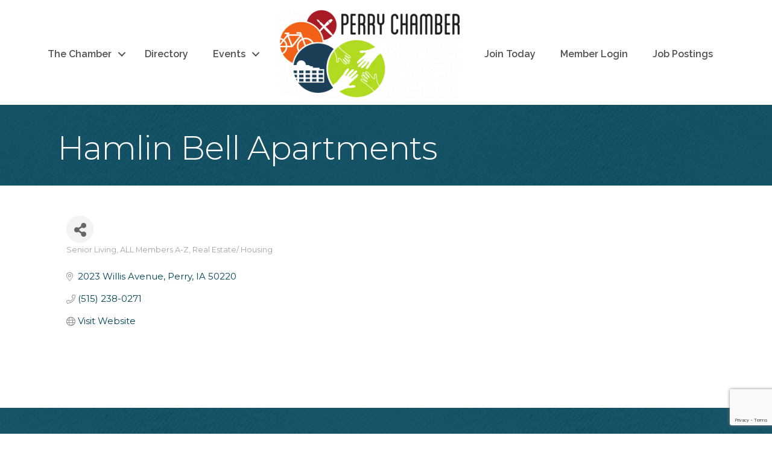

--- FILE ---
content_type: text/html; charset=utf-8
request_url: https://www.google.com/recaptcha/enterprise/anchor?ar=1&k=6LfI_T8rAAAAAMkWHrLP_GfSf3tLy9tKa839wcWa&co=aHR0cHM6Ly9idXNpbmVzcy5wZXJyeWlhY2hhbWJlci5vcmc6NDQz&hl=en&v=PoyoqOPhxBO7pBk68S4YbpHZ&size=invisible&anchor-ms=20000&execute-ms=30000&cb=2wsuchchowc8
body_size: 48901
content:
<!DOCTYPE HTML><html dir="ltr" lang="en"><head><meta http-equiv="Content-Type" content="text/html; charset=UTF-8">
<meta http-equiv="X-UA-Compatible" content="IE=edge">
<title>reCAPTCHA</title>
<style type="text/css">
/* cyrillic-ext */
@font-face {
  font-family: 'Roboto';
  font-style: normal;
  font-weight: 400;
  font-stretch: 100%;
  src: url(//fonts.gstatic.com/s/roboto/v48/KFO7CnqEu92Fr1ME7kSn66aGLdTylUAMa3GUBHMdazTgWw.woff2) format('woff2');
  unicode-range: U+0460-052F, U+1C80-1C8A, U+20B4, U+2DE0-2DFF, U+A640-A69F, U+FE2E-FE2F;
}
/* cyrillic */
@font-face {
  font-family: 'Roboto';
  font-style: normal;
  font-weight: 400;
  font-stretch: 100%;
  src: url(//fonts.gstatic.com/s/roboto/v48/KFO7CnqEu92Fr1ME7kSn66aGLdTylUAMa3iUBHMdazTgWw.woff2) format('woff2');
  unicode-range: U+0301, U+0400-045F, U+0490-0491, U+04B0-04B1, U+2116;
}
/* greek-ext */
@font-face {
  font-family: 'Roboto';
  font-style: normal;
  font-weight: 400;
  font-stretch: 100%;
  src: url(//fonts.gstatic.com/s/roboto/v48/KFO7CnqEu92Fr1ME7kSn66aGLdTylUAMa3CUBHMdazTgWw.woff2) format('woff2');
  unicode-range: U+1F00-1FFF;
}
/* greek */
@font-face {
  font-family: 'Roboto';
  font-style: normal;
  font-weight: 400;
  font-stretch: 100%;
  src: url(//fonts.gstatic.com/s/roboto/v48/KFO7CnqEu92Fr1ME7kSn66aGLdTylUAMa3-UBHMdazTgWw.woff2) format('woff2');
  unicode-range: U+0370-0377, U+037A-037F, U+0384-038A, U+038C, U+038E-03A1, U+03A3-03FF;
}
/* math */
@font-face {
  font-family: 'Roboto';
  font-style: normal;
  font-weight: 400;
  font-stretch: 100%;
  src: url(//fonts.gstatic.com/s/roboto/v48/KFO7CnqEu92Fr1ME7kSn66aGLdTylUAMawCUBHMdazTgWw.woff2) format('woff2');
  unicode-range: U+0302-0303, U+0305, U+0307-0308, U+0310, U+0312, U+0315, U+031A, U+0326-0327, U+032C, U+032F-0330, U+0332-0333, U+0338, U+033A, U+0346, U+034D, U+0391-03A1, U+03A3-03A9, U+03B1-03C9, U+03D1, U+03D5-03D6, U+03F0-03F1, U+03F4-03F5, U+2016-2017, U+2034-2038, U+203C, U+2040, U+2043, U+2047, U+2050, U+2057, U+205F, U+2070-2071, U+2074-208E, U+2090-209C, U+20D0-20DC, U+20E1, U+20E5-20EF, U+2100-2112, U+2114-2115, U+2117-2121, U+2123-214F, U+2190, U+2192, U+2194-21AE, U+21B0-21E5, U+21F1-21F2, U+21F4-2211, U+2213-2214, U+2216-22FF, U+2308-230B, U+2310, U+2319, U+231C-2321, U+2336-237A, U+237C, U+2395, U+239B-23B7, U+23D0, U+23DC-23E1, U+2474-2475, U+25AF, U+25B3, U+25B7, U+25BD, U+25C1, U+25CA, U+25CC, U+25FB, U+266D-266F, U+27C0-27FF, U+2900-2AFF, U+2B0E-2B11, U+2B30-2B4C, U+2BFE, U+3030, U+FF5B, U+FF5D, U+1D400-1D7FF, U+1EE00-1EEFF;
}
/* symbols */
@font-face {
  font-family: 'Roboto';
  font-style: normal;
  font-weight: 400;
  font-stretch: 100%;
  src: url(//fonts.gstatic.com/s/roboto/v48/KFO7CnqEu92Fr1ME7kSn66aGLdTylUAMaxKUBHMdazTgWw.woff2) format('woff2');
  unicode-range: U+0001-000C, U+000E-001F, U+007F-009F, U+20DD-20E0, U+20E2-20E4, U+2150-218F, U+2190, U+2192, U+2194-2199, U+21AF, U+21E6-21F0, U+21F3, U+2218-2219, U+2299, U+22C4-22C6, U+2300-243F, U+2440-244A, U+2460-24FF, U+25A0-27BF, U+2800-28FF, U+2921-2922, U+2981, U+29BF, U+29EB, U+2B00-2BFF, U+4DC0-4DFF, U+FFF9-FFFB, U+10140-1018E, U+10190-1019C, U+101A0, U+101D0-101FD, U+102E0-102FB, U+10E60-10E7E, U+1D2C0-1D2D3, U+1D2E0-1D37F, U+1F000-1F0FF, U+1F100-1F1AD, U+1F1E6-1F1FF, U+1F30D-1F30F, U+1F315, U+1F31C, U+1F31E, U+1F320-1F32C, U+1F336, U+1F378, U+1F37D, U+1F382, U+1F393-1F39F, U+1F3A7-1F3A8, U+1F3AC-1F3AF, U+1F3C2, U+1F3C4-1F3C6, U+1F3CA-1F3CE, U+1F3D4-1F3E0, U+1F3ED, U+1F3F1-1F3F3, U+1F3F5-1F3F7, U+1F408, U+1F415, U+1F41F, U+1F426, U+1F43F, U+1F441-1F442, U+1F444, U+1F446-1F449, U+1F44C-1F44E, U+1F453, U+1F46A, U+1F47D, U+1F4A3, U+1F4B0, U+1F4B3, U+1F4B9, U+1F4BB, U+1F4BF, U+1F4C8-1F4CB, U+1F4D6, U+1F4DA, U+1F4DF, U+1F4E3-1F4E6, U+1F4EA-1F4ED, U+1F4F7, U+1F4F9-1F4FB, U+1F4FD-1F4FE, U+1F503, U+1F507-1F50B, U+1F50D, U+1F512-1F513, U+1F53E-1F54A, U+1F54F-1F5FA, U+1F610, U+1F650-1F67F, U+1F687, U+1F68D, U+1F691, U+1F694, U+1F698, U+1F6AD, U+1F6B2, U+1F6B9-1F6BA, U+1F6BC, U+1F6C6-1F6CF, U+1F6D3-1F6D7, U+1F6E0-1F6EA, U+1F6F0-1F6F3, U+1F6F7-1F6FC, U+1F700-1F7FF, U+1F800-1F80B, U+1F810-1F847, U+1F850-1F859, U+1F860-1F887, U+1F890-1F8AD, U+1F8B0-1F8BB, U+1F8C0-1F8C1, U+1F900-1F90B, U+1F93B, U+1F946, U+1F984, U+1F996, U+1F9E9, U+1FA00-1FA6F, U+1FA70-1FA7C, U+1FA80-1FA89, U+1FA8F-1FAC6, U+1FACE-1FADC, U+1FADF-1FAE9, U+1FAF0-1FAF8, U+1FB00-1FBFF;
}
/* vietnamese */
@font-face {
  font-family: 'Roboto';
  font-style: normal;
  font-weight: 400;
  font-stretch: 100%;
  src: url(//fonts.gstatic.com/s/roboto/v48/KFO7CnqEu92Fr1ME7kSn66aGLdTylUAMa3OUBHMdazTgWw.woff2) format('woff2');
  unicode-range: U+0102-0103, U+0110-0111, U+0128-0129, U+0168-0169, U+01A0-01A1, U+01AF-01B0, U+0300-0301, U+0303-0304, U+0308-0309, U+0323, U+0329, U+1EA0-1EF9, U+20AB;
}
/* latin-ext */
@font-face {
  font-family: 'Roboto';
  font-style: normal;
  font-weight: 400;
  font-stretch: 100%;
  src: url(//fonts.gstatic.com/s/roboto/v48/KFO7CnqEu92Fr1ME7kSn66aGLdTylUAMa3KUBHMdazTgWw.woff2) format('woff2');
  unicode-range: U+0100-02BA, U+02BD-02C5, U+02C7-02CC, U+02CE-02D7, U+02DD-02FF, U+0304, U+0308, U+0329, U+1D00-1DBF, U+1E00-1E9F, U+1EF2-1EFF, U+2020, U+20A0-20AB, U+20AD-20C0, U+2113, U+2C60-2C7F, U+A720-A7FF;
}
/* latin */
@font-face {
  font-family: 'Roboto';
  font-style: normal;
  font-weight: 400;
  font-stretch: 100%;
  src: url(//fonts.gstatic.com/s/roboto/v48/KFO7CnqEu92Fr1ME7kSn66aGLdTylUAMa3yUBHMdazQ.woff2) format('woff2');
  unicode-range: U+0000-00FF, U+0131, U+0152-0153, U+02BB-02BC, U+02C6, U+02DA, U+02DC, U+0304, U+0308, U+0329, U+2000-206F, U+20AC, U+2122, U+2191, U+2193, U+2212, U+2215, U+FEFF, U+FFFD;
}
/* cyrillic-ext */
@font-face {
  font-family: 'Roboto';
  font-style: normal;
  font-weight: 500;
  font-stretch: 100%;
  src: url(//fonts.gstatic.com/s/roboto/v48/KFO7CnqEu92Fr1ME7kSn66aGLdTylUAMa3GUBHMdazTgWw.woff2) format('woff2');
  unicode-range: U+0460-052F, U+1C80-1C8A, U+20B4, U+2DE0-2DFF, U+A640-A69F, U+FE2E-FE2F;
}
/* cyrillic */
@font-face {
  font-family: 'Roboto';
  font-style: normal;
  font-weight: 500;
  font-stretch: 100%;
  src: url(//fonts.gstatic.com/s/roboto/v48/KFO7CnqEu92Fr1ME7kSn66aGLdTylUAMa3iUBHMdazTgWw.woff2) format('woff2');
  unicode-range: U+0301, U+0400-045F, U+0490-0491, U+04B0-04B1, U+2116;
}
/* greek-ext */
@font-face {
  font-family: 'Roboto';
  font-style: normal;
  font-weight: 500;
  font-stretch: 100%;
  src: url(//fonts.gstatic.com/s/roboto/v48/KFO7CnqEu92Fr1ME7kSn66aGLdTylUAMa3CUBHMdazTgWw.woff2) format('woff2');
  unicode-range: U+1F00-1FFF;
}
/* greek */
@font-face {
  font-family: 'Roboto';
  font-style: normal;
  font-weight: 500;
  font-stretch: 100%;
  src: url(//fonts.gstatic.com/s/roboto/v48/KFO7CnqEu92Fr1ME7kSn66aGLdTylUAMa3-UBHMdazTgWw.woff2) format('woff2');
  unicode-range: U+0370-0377, U+037A-037F, U+0384-038A, U+038C, U+038E-03A1, U+03A3-03FF;
}
/* math */
@font-face {
  font-family: 'Roboto';
  font-style: normal;
  font-weight: 500;
  font-stretch: 100%;
  src: url(//fonts.gstatic.com/s/roboto/v48/KFO7CnqEu92Fr1ME7kSn66aGLdTylUAMawCUBHMdazTgWw.woff2) format('woff2');
  unicode-range: U+0302-0303, U+0305, U+0307-0308, U+0310, U+0312, U+0315, U+031A, U+0326-0327, U+032C, U+032F-0330, U+0332-0333, U+0338, U+033A, U+0346, U+034D, U+0391-03A1, U+03A3-03A9, U+03B1-03C9, U+03D1, U+03D5-03D6, U+03F0-03F1, U+03F4-03F5, U+2016-2017, U+2034-2038, U+203C, U+2040, U+2043, U+2047, U+2050, U+2057, U+205F, U+2070-2071, U+2074-208E, U+2090-209C, U+20D0-20DC, U+20E1, U+20E5-20EF, U+2100-2112, U+2114-2115, U+2117-2121, U+2123-214F, U+2190, U+2192, U+2194-21AE, U+21B0-21E5, U+21F1-21F2, U+21F4-2211, U+2213-2214, U+2216-22FF, U+2308-230B, U+2310, U+2319, U+231C-2321, U+2336-237A, U+237C, U+2395, U+239B-23B7, U+23D0, U+23DC-23E1, U+2474-2475, U+25AF, U+25B3, U+25B7, U+25BD, U+25C1, U+25CA, U+25CC, U+25FB, U+266D-266F, U+27C0-27FF, U+2900-2AFF, U+2B0E-2B11, U+2B30-2B4C, U+2BFE, U+3030, U+FF5B, U+FF5D, U+1D400-1D7FF, U+1EE00-1EEFF;
}
/* symbols */
@font-face {
  font-family: 'Roboto';
  font-style: normal;
  font-weight: 500;
  font-stretch: 100%;
  src: url(//fonts.gstatic.com/s/roboto/v48/KFO7CnqEu92Fr1ME7kSn66aGLdTylUAMaxKUBHMdazTgWw.woff2) format('woff2');
  unicode-range: U+0001-000C, U+000E-001F, U+007F-009F, U+20DD-20E0, U+20E2-20E4, U+2150-218F, U+2190, U+2192, U+2194-2199, U+21AF, U+21E6-21F0, U+21F3, U+2218-2219, U+2299, U+22C4-22C6, U+2300-243F, U+2440-244A, U+2460-24FF, U+25A0-27BF, U+2800-28FF, U+2921-2922, U+2981, U+29BF, U+29EB, U+2B00-2BFF, U+4DC0-4DFF, U+FFF9-FFFB, U+10140-1018E, U+10190-1019C, U+101A0, U+101D0-101FD, U+102E0-102FB, U+10E60-10E7E, U+1D2C0-1D2D3, U+1D2E0-1D37F, U+1F000-1F0FF, U+1F100-1F1AD, U+1F1E6-1F1FF, U+1F30D-1F30F, U+1F315, U+1F31C, U+1F31E, U+1F320-1F32C, U+1F336, U+1F378, U+1F37D, U+1F382, U+1F393-1F39F, U+1F3A7-1F3A8, U+1F3AC-1F3AF, U+1F3C2, U+1F3C4-1F3C6, U+1F3CA-1F3CE, U+1F3D4-1F3E0, U+1F3ED, U+1F3F1-1F3F3, U+1F3F5-1F3F7, U+1F408, U+1F415, U+1F41F, U+1F426, U+1F43F, U+1F441-1F442, U+1F444, U+1F446-1F449, U+1F44C-1F44E, U+1F453, U+1F46A, U+1F47D, U+1F4A3, U+1F4B0, U+1F4B3, U+1F4B9, U+1F4BB, U+1F4BF, U+1F4C8-1F4CB, U+1F4D6, U+1F4DA, U+1F4DF, U+1F4E3-1F4E6, U+1F4EA-1F4ED, U+1F4F7, U+1F4F9-1F4FB, U+1F4FD-1F4FE, U+1F503, U+1F507-1F50B, U+1F50D, U+1F512-1F513, U+1F53E-1F54A, U+1F54F-1F5FA, U+1F610, U+1F650-1F67F, U+1F687, U+1F68D, U+1F691, U+1F694, U+1F698, U+1F6AD, U+1F6B2, U+1F6B9-1F6BA, U+1F6BC, U+1F6C6-1F6CF, U+1F6D3-1F6D7, U+1F6E0-1F6EA, U+1F6F0-1F6F3, U+1F6F7-1F6FC, U+1F700-1F7FF, U+1F800-1F80B, U+1F810-1F847, U+1F850-1F859, U+1F860-1F887, U+1F890-1F8AD, U+1F8B0-1F8BB, U+1F8C0-1F8C1, U+1F900-1F90B, U+1F93B, U+1F946, U+1F984, U+1F996, U+1F9E9, U+1FA00-1FA6F, U+1FA70-1FA7C, U+1FA80-1FA89, U+1FA8F-1FAC6, U+1FACE-1FADC, U+1FADF-1FAE9, U+1FAF0-1FAF8, U+1FB00-1FBFF;
}
/* vietnamese */
@font-face {
  font-family: 'Roboto';
  font-style: normal;
  font-weight: 500;
  font-stretch: 100%;
  src: url(//fonts.gstatic.com/s/roboto/v48/KFO7CnqEu92Fr1ME7kSn66aGLdTylUAMa3OUBHMdazTgWw.woff2) format('woff2');
  unicode-range: U+0102-0103, U+0110-0111, U+0128-0129, U+0168-0169, U+01A0-01A1, U+01AF-01B0, U+0300-0301, U+0303-0304, U+0308-0309, U+0323, U+0329, U+1EA0-1EF9, U+20AB;
}
/* latin-ext */
@font-face {
  font-family: 'Roboto';
  font-style: normal;
  font-weight: 500;
  font-stretch: 100%;
  src: url(//fonts.gstatic.com/s/roboto/v48/KFO7CnqEu92Fr1ME7kSn66aGLdTylUAMa3KUBHMdazTgWw.woff2) format('woff2');
  unicode-range: U+0100-02BA, U+02BD-02C5, U+02C7-02CC, U+02CE-02D7, U+02DD-02FF, U+0304, U+0308, U+0329, U+1D00-1DBF, U+1E00-1E9F, U+1EF2-1EFF, U+2020, U+20A0-20AB, U+20AD-20C0, U+2113, U+2C60-2C7F, U+A720-A7FF;
}
/* latin */
@font-face {
  font-family: 'Roboto';
  font-style: normal;
  font-weight: 500;
  font-stretch: 100%;
  src: url(//fonts.gstatic.com/s/roboto/v48/KFO7CnqEu92Fr1ME7kSn66aGLdTylUAMa3yUBHMdazQ.woff2) format('woff2');
  unicode-range: U+0000-00FF, U+0131, U+0152-0153, U+02BB-02BC, U+02C6, U+02DA, U+02DC, U+0304, U+0308, U+0329, U+2000-206F, U+20AC, U+2122, U+2191, U+2193, U+2212, U+2215, U+FEFF, U+FFFD;
}
/* cyrillic-ext */
@font-face {
  font-family: 'Roboto';
  font-style: normal;
  font-weight: 900;
  font-stretch: 100%;
  src: url(//fonts.gstatic.com/s/roboto/v48/KFO7CnqEu92Fr1ME7kSn66aGLdTylUAMa3GUBHMdazTgWw.woff2) format('woff2');
  unicode-range: U+0460-052F, U+1C80-1C8A, U+20B4, U+2DE0-2DFF, U+A640-A69F, U+FE2E-FE2F;
}
/* cyrillic */
@font-face {
  font-family: 'Roboto';
  font-style: normal;
  font-weight: 900;
  font-stretch: 100%;
  src: url(//fonts.gstatic.com/s/roboto/v48/KFO7CnqEu92Fr1ME7kSn66aGLdTylUAMa3iUBHMdazTgWw.woff2) format('woff2');
  unicode-range: U+0301, U+0400-045F, U+0490-0491, U+04B0-04B1, U+2116;
}
/* greek-ext */
@font-face {
  font-family: 'Roboto';
  font-style: normal;
  font-weight: 900;
  font-stretch: 100%;
  src: url(//fonts.gstatic.com/s/roboto/v48/KFO7CnqEu92Fr1ME7kSn66aGLdTylUAMa3CUBHMdazTgWw.woff2) format('woff2');
  unicode-range: U+1F00-1FFF;
}
/* greek */
@font-face {
  font-family: 'Roboto';
  font-style: normal;
  font-weight: 900;
  font-stretch: 100%;
  src: url(//fonts.gstatic.com/s/roboto/v48/KFO7CnqEu92Fr1ME7kSn66aGLdTylUAMa3-UBHMdazTgWw.woff2) format('woff2');
  unicode-range: U+0370-0377, U+037A-037F, U+0384-038A, U+038C, U+038E-03A1, U+03A3-03FF;
}
/* math */
@font-face {
  font-family: 'Roboto';
  font-style: normal;
  font-weight: 900;
  font-stretch: 100%;
  src: url(//fonts.gstatic.com/s/roboto/v48/KFO7CnqEu92Fr1ME7kSn66aGLdTylUAMawCUBHMdazTgWw.woff2) format('woff2');
  unicode-range: U+0302-0303, U+0305, U+0307-0308, U+0310, U+0312, U+0315, U+031A, U+0326-0327, U+032C, U+032F-0330, U+0332-0333, U+0338, U+033A, U+0346, U+034D, U+0391-03A1, U+03A3-03A9, U+03B1-03C9, U+03D1, U+03D5-03D6, U+03F0-03F1, U+03F4-03F5, U+2016-2017, U+2034-2038, U+203C, U+2040, U+2043, U+2047, U+2050, U+2057, U+205F, U+2070-2071, U+2074-208E, U+2090-209C, U+20D0-20DC, U+20E1, U+20E5-20EF, U+2100-2112, U+2114-2115, U+2117-2121, U+2123-214F, U+2190, U+2192, U+2194-21AE, U+21B0-21E5, U+21F1-21F2, U+21F4-2211, U+2213-2214, U+2216-22FF, U+2308-230B, U+2310, U+2319, U+231C-2321, U+2336-237A, U+237C, U+2395, U+239B-23B7, U+23D0, U+23DC-23E1, U+2474-2475, U+25AF, U+25B3, U+25B7, U+25BD, U+25C1, U+25CA, U+25CC, U+25FB, U+266D-266F, U+27C0-27FF, U+2900-2AFF, U+2B0E-2B11, U+2B30-2B4C, U+2BFE, U+3030, U+FF5B, U+FF5D, U+1D400-1D7FF, U+1EE00-1EEFF;
}
/* symbols */
@font-face {
  font-family: 'Roboto';
  font-style: normal;
  font-weight: 900;
  font-stretch: 100%;
  src: url(//fonts.gstatic.com/s/roboto/v48/KFO7CnqEu92Fr1ME7kSn66aGLdTylUAMaxKUBHMdazTgWw.woff2) format('woff2');
  unicode-range: U+0001-000C, U+000E-001F, U+007F-009F, U+20DD-20E0, U+20E2-20E4, U+2150-218F, U+2190, U+2192, U+2194-2199, U+21AF, U+21E6-21F0, U+21F3, U+2218-2219, U+2299, U+22C4-22C6, U+2300-243F, U+2440-244A, U+2460-24FF, U+25A0-27BF, U+2800-28FF, U+2921-2922, U+2981, U+29BF, U+29EB, U+2B00-2BFF, U+4DC0-4DFF, U+FFF9-FFFB, U+10140-1018E, U+10190-1019C, U+101A0, U+101D0-101FD, U+102E0-102FB, U+10E60-10E7E, U+1D2C0-1D2D3, U+1D2E0-1D37F, U+1F000-1F0FF, U+1F100-1F1AD, U+1F1E6-1F1FF, U+1F30D-1F30F, U+1F315, U+1F31C, U+1F31E, U+1F320-1F32C, U+1F336, U+1F378, U+1F37D, U+1F382, U+1F393-1F39F, U+1F3A7-1F3A8, U+1F3AC-1F3AF, U+1F3C2, U+1F3C4-1F3C6, U+1F3CA-1F3CE, U+1F3D4-1F3E0, U+1F3ED, U+1F3F1-1F3F3, U+1F3F5-1F3F7, U+1F408, U+1F415, U+1F41F, U+1F426, U+1F43F, U+1F441-1F442, U+1F444, U+1F446-1F449, U+1F44C-1F44E, U+1F453, U+1F46A, U+1F47D, U+1F4A3, U+1F4B0, U+1F4B3, U+1F4B9, U+1F4BB, U+1F4BF, U+1F4C8-1F4CB, U+1F4D6, U+1F4DA, U+1F4DF, U+1F4E3-1F4E6, U+1F4EA-1F4ED, U+1F4F7, U+1F4F9-1F4FB, U+1F4FD-1F4FE, U+1F503, U+1F507-1F50B, U+1F50D, U+1F512-1F513, U+1F53E-1F54A, U+1F54F-1F5FA, U+1F610, U+1F650-1F67F, U+1F687, U+1F68D, U+1F691, U+1F694, U+1F698, U+1F6AD, U+1F6B2, U+1F6B9-1F6BA, U+1F6BC, U+1F6C6-1F6CF, U+1F6D3-1F6D7, U+1F6E0-1F6EA, U+1F6F0-1F6F3, U+1F6F7-1F6FC, U+1F700-1F7FF, U+1F800-1F80B, U+1F810-1F847, U+1F850-1F859, U+1F860-1F887, U+1F890-1F8AD, U+1F8B0-1F8BB, U+1F8C0-1F8C1, U+1F900-1F90B, U+1F93B, U+1F946, U+1F984, U+1F996, U+1F9E9, U+1FA00-1FA6F, U+1FA70-1FA7C, U+1FA80-1FA89, U+1FA8F-1FAC6, U+1FACE-1FADC, U+1FADF-1FAE9, U+1FAF0-1FAF8, U+1FB00-1FBFF;
}
/* vietnamese */
@font-face {
  font-family: 'Roboto';
  font-style: normal;
  font-weight: 900;
  font-stretch: 100%;
  src: url(//fonts.gstatic.com/s/roboto/v48/KFO7CnqEu92Fr1ME7kSn66aGLdTylUAMa3OUBHMdazTgWw.woff2) format('woff2');
  unicode-range: U+0102-0103, U+0110-0111, U+0128-0129, U+0168-0169, U+01A0-01A1, U+01AF-01B0, U+0300-0301, U+0303-0304, U+0308-0309, U+0323, U+0329, U+1EA0-1EF9, U+20AB;
}
/* latin-ext */
@font-face {
  font-family: 'Roboto';
  font-style: normal;
  font-weight: 900;
  font-stretch: 100%;
  src: url(//fonts.gstatic.com/s/roboto/v48/KFO7CnqEu92Fr1ME7kSn66aGLdTylUAMa3KUBHMdazTgWw.woff2) format('woff2');
  unicode-range: U+0100-02BA, U+02BD-02C5, U+02C7-02CC, U+02CE-02D7, U+02DD-02FF, U+0304, U+0308, U+0329, U+1D00-1DBF, U+1E00-1E9F, U+1EF2-1EFF, U+2020, U+20A0-20AB, U+20AD-20C0, U+2113, U+2C60-2C7F, U+A720-A7FF;
}
/* latin */
@font-face {
  font-family: 'Roboto';
  font-style: normal;
  font-weight: 900;
  font-stretch: 100%;
  src: url(//fonts.gstatic.com/s/roboto/v48/KFO7CnqEu92Fr1ME7kSn66aGLdTylUAMa3yUBHMdazQ.woff2) format('woff2');
  unicode-range: U+0000-00FF, U+0131, U+0152-0153, U+02BB-02BC, U+02C6, U+02DA, U+02DC, U+0304, U+0308, U+0329, U+2000-206F, U+20AC, U+2122, U+2191, U+2193, U+2212, U+2215, U+FEFF, U+FFFD;
}

</style>
<link rel="stylesheet" type="text/css" href="https://www.gstatic.com/recaptcha/releases/PoyoqOPhxBO7pBk68S4YbpHZ/styles__ltr.css">
<script nonce="vnPV0xWlF0r8CBuW4IfU4Q" type="text/javascript">window['__recaptcha_api'] = 'https://www.google.com/recaptcha/enterprise/';</script>
<script type="text/javascript" src="https://www.gstatic.com/recaptcha/releases/PoyoqOPhxBO7pBk68S4YbpHZ/recaptcha__en.js" nonce="vnPV0xWlF0r8CBuW4IfU4Q">
      
    </script></head>
<body><div id="rc-anchor-alert" class="rc-anchor-alert"></div>
<input type="hidden" id="recaptcha-token" value="[base64]">
<script type="text/javascript" nonce="vnPV0xWlF0r8CBuW4IfU4Q">
      recaptcha.anchor.Main.init("[\x22ainput\x22,[\x22bgdata\x22,\x22\x22,\[base64]/[base64]/[base64]/ZyhXLGgpOnEoW04sMjEsbF0sVywwKSxoKSxmYWxzZSxmYWxzZSl9Y2F0Y2goayl7RygzNTgsVyk/[base64]/[base64]/[base64]/[base64]/[base64]/[base64]/[base64]/bmV3IEJbT10oRFswXSk6dz09Mj9uZXcgQltPXShEWzBdLERbMV0pOnc9PTM/bmV3IEJbT10oRFswXSxEWzFdLERbMl0pOnc9PTQ/[base64]/[base64]/[base64]/[base64]/[base64]\\u003d\x22,\[base64]\\u003d\\u003d\x22,\x22F0ElWzzDiXc9PsKBVjTDkcO/wobCg8O/PsK0w4lSfsKLXsKjfXMaCi7DrAZJw6MywpLDrMObEcORV8O5QXJ+eAbCtQYpwrbCqVnDjTlNXHkrw55ZSMKjw4FVdxjChcOTZcKgQ8OjCMKTSkZWfA3DiHDDucOIQ8KeY8O6w4jChw7CncKEajQYBkjCn8KtXRgSNlkOJ8Kcw7rDqQ/CvBjDrQ48wrQiwqXDjgnCoClNWMO1w6jDvk/DhMKEPQvCnT1gwpTDgMODwoVrwpEoVcOZwrPDjsO/[base64]/Dh2Qjwo3Dqw8MOcO1PMKVw7XDl8OBwpPDh8KRwoo3ZcOhwpnCh8KMUsKAw4IYeMKxw5zCtcOAbsKFDgHCrSfDlsOhw7tQZE0IecKOw5LCmMKjwqxdw4Ntw6ckwodrwpsYw6ZXGMK2B2IhwqXCuMOCwpTCrsK9SAE9wp/CmsOPw7VPezrCgsOLwpUgUMKCTBlcEcKQOihNw75jPcOTHDJcTsKDwoVUCMKMWx3CumUEw61awrXDjcOxw6XCq2vCvcKwPsKhwrPCq8KdZiXDj8KuwpjCmSbCsGUTw5zDsh8Pw7lifz/CgMKjwoXDjHHCn3XCksKuwoNfw68Yw7gEwqk4wrfDhzwKDsOVYsOkw5jCoitKw6Rhwp0fFMO5wrrCqyLCh8KTF8OXY8KCwr7DuEnDoDdSwozClMOww4kfwqlcw7fCssOdSRDDnEV3JVTCug7CkBDCuwJIPhLCucK0NBxJwqDCmU3Dq8O7G8K/LUNrc8ONb8KKw5vCglvClcKQHcOxw6PCqcKDw4NYKlXCvsK3w7F2w63DmcOXL8K/bcKawpjDr8Oswp0SdMOwb8KnecOawqwgw59iSndrRRnCtsKJF0/[base64]/w5zDhRPCux/DvgRcBsKnEMKQwo3Do1TChypJdTjDgBQBw79Dw7hbw7bCoErDmsOdIQbDlsOPwqF8HsKrwqbDslLCvsKewoVTwpN1ccKbCsOjF8K8Y8KaMMOdamPCnHDCr8ODw7zDqQTCoxEuw4U5HnTDgcKpw5zDm8O4QGXDjgXDssKzw6vDmG9xRMKxwqVhw6jDqRTDgMKzwos/wp0TKELDjR0eYQvDnsKgR8OfIsKgwpjDhBUYX8OGwogVw5bCvyEbIsOQwr4QwqbDscKZwqx/[base64]/[base64]/wrkawrfCpy3DkjYHw6AxA8KbwrwpwrsoDkTCtMKXw58CwpTDl3bCpVp8PF/DgMObBS8EwrwJwplfbjzDrTPDqsK7w7EKw4/DrXozw5MQwopiElnCicOZwpgWwocGwrpLw5JOw4lZwrUbXF87wo/DuQDDucKYwr3DjUggLsKzw5rDn8KiIlUWTQ7Co8K1XwPDkMOeR8O2wq7Chx9dBMK8wpooAMOhwoZQQcKSAsKUXXUuwrDDj8Olw7TClF0zw7tAwrzClT3DrcKDZntgw49Iw6USOT/DncOLW0nCliUYwrZkw5whTMOMdCc4w7DCj8KfacK+w6Vkw7xfXQ8AcirDpXsqJMOmOAXCh8OLP8KVUw1INMKZU8KZw4/DpCvChsOIwoI6wpV2MmYCw7XCsjdod8ONw6lkwpTCocK0UkMhw6bCqBdDwprDkyNcHF3CtiDDvMOPRGd+w7fDoMOWw4E0wqLDm0LCgS7Cg0/DvzgHPQzClcKAwq9JD8KtBRsSw5Ekw64swoDDnBBbHMODw6PDusKcwpjDo8KTNsK6GcOtIcOcN8KoH8KGw4zCuMOsasKAQVxrwpPCsMKaGMKpX8OfbRfDlT/Cg8OLwr/DicKyGC9Uw63DqMOXw7l5w5DCosOvworDisKAE1LDjUDCh23DtwLCrsKsME7Ds3QdAMOFw4QWK8OcR8Okwokfw43DlkTCihYlw4rCmsObw5Y5V8K3IQcnJsOIREPCvT3DiMODaDsjW8KCWQoDwqBPeULDpUooHFvCk8OnwpwManLCg1nDmn/DmiJkw6Frw6PCh8KKw5jDpMK8w5/[base64]/Dmk4pcjImw5fDmcOGJMOFw7jCvAZZAMKYWHTDk0zCtm4sw7M2P8OoWMOrw4nClRHDuHshFcO5wqBvVcOvw4XDlcOPwqZnND4ow5HCiMKVUw5VFWDCgyRcXsOeX8OfPBlbwr/[base64]/Chi/DuyPCgsOiwq9mw4HCscOaKD7DkRrDtVLDmcO3wq/[base64]/CoTgJdWbDjEfDgsKSw59CwqBOP8Kuw5rDu13DlMO7wrpxw5HDo8Okw4LCng3CtMKNw4YHR8OEVTXCocOrw6Z6KE0uw4gZb8OKwoTCqFDDgMO+w7/[base64]/VcKkBwDCocOPKcK8ZzcjYMOjwoU3w6J/bMK+OHxqw4fCgVJxWMKdcwjDjG7DoMKrw4/Cv0FZWsKFF8KOJinDo8KRFgTDpsKYSkjCt8OOXmfDlcOfFhXCnSHDoSjCnzHDgnHDrB8vwpfCl8OmD8KRwqszw5tzwr/Dv8K/G0UKNiVCw4DDgsKQwo1fwpPCpUjDhywWJFjDgMK3XALDpcK9AUHDucKxQ0nDkRjDn8OkJinCnybDgMKdwo8oLcO3B1E5w4hMwonCpsKHw49uDTs2w6XDqMKHIsOKwp/DtsO4w7wnwp8VL0diIwHDs8KiXk7DusO3w5LCrU/Cpy3ChsKtHsKBw4kEwqzCqnJzOAcXw5DCpgjDhsKKw6LCjXAVwrgVw6N0UcOXwojDvMOwIsKRwr58w71Tw44veBRKGAXDjQzDl0bCtMKnBsKMWi4gw7k0BsKpSVRQw6DDicOHXkrCmsKhIU99ccKNU8ObFE/DgG1Lw7Y0KS/DjwhSB1rCv8K3CMKGw4HDnVtww60Bw4YxwpLDpic2wrnDs8OrwqJawoHDscOCw7IbScOnwqfDtiY8ZMKXGsOeLCk6w5dach/DlcKnYcKTw7sja8KXB0/Dh0DCjcKawo3Ch8KWwpVeDsKIW8KJwqDDusKaw7NKw7vDiDjCq8Oywp8wES1VMjgxwqXCk8K9UMOGXsKPOw/CgyHCoMKPw6gSwrdYDMOzZhZiw6HCqMKWTGtCbCPCicKeGXjDgH1qbcOjPsKYfgUAwqnDj8OHwq/DuzcDQsOlw4/CmMKxw4Unw7pRw4pTwpHDjMOqWsOONsOBw6IOwp0MGsOsGixzwovDqRc9wqPCoD5Aw6zCl3bDgn8qw5zClsOswrtJMQfDusOowoFcPMOdYMK1w60IO8OHOkoIXkjDjMK1c8OfFsO3GElzD8OlLMK0e0wiEHHDrcOmw7hbWsObYkgMKkBew47CicKweEvDgQ3Dng/[base64]/[base64]/w6rCmMKLw503QsKEwpFIacKzw4nCgxrDlcOmwp3CmmJuw7DCmWnDrCzDmsOiXibDtWBlw6/CggAdw7LDv8Kjw7bCgS7DosOww7JQwpbDq1HCpcO/DzM8w4fDrGvDosKkXcKVeMO3ES7CrHZrZsOJRMONOU3CtMOuwpU1NDjDhhkwX8OJw77CmcKWHMOkP8OUAsK2w6fCgxPDpDTDk8KmasKrwqZlwpPDgz52c1LDj1HCpwEKTAh4wrzDiwfCusOFLiLDgsK6Y8KDS8KfbmLCqcKrwrnDscKjFjzCiT/DtW8Mw5jCrMKMw53CucOlwqxocwHCvMK8wr5oOcOTwrzDrg3Du8ODwr/DjFFQRsOYwpViAMKLwpHCrFBBC13Dk0Ykw7XDvMKNw49FdBnCkUtew5nCvlUtEEXCqWNIEMO3wrdZUsKHQxIuw57DsMK0wqDDsMO6w57CvnnDi8O1w6vCsHLDnsKiw7bCvsKzwrJADjHCm8KXwqTClsKaAE4MWjPDmcO5wok/V8OtIsOlw7JWJMKBw7ttw4LCgMO2w5DDmcOBwpDCjXvDhSTCqlDDmcOnU8KZZcO3esOuwozDn8OiBkDChUtEwpYiwqg7w7XCsMKZwqN/wofCrHIze3s6wp4yw43DsQPCo014w6rDui5aE3DDqERjwqzCiRDDmsOWQXxkGsOYw6/CicKfw5QBdMKuwrbCjSnCnT7DpEIfw4ZrT3Z/w4VDwoIuw7YDNMK4TD/DrcKGByrCikbDqx3CpcKlFwM3w7rDh8O+Vj/CgsKbGcOOw6Eeb8OJwr4uZGUmaT4Bwo7Cm8O4fMKpw4rDpcO/[base64]/LsKVw7EUdsKvw4DDti3CtiYFM8K8w5LCvCdmw4HCrhhkw4lQw6wZw4AYBVvDvDDCmX/Du8OHU8O3H8Kfw47Cm8Kzwp8vwonDsMK+KsOWw4IAw6BRTxdMCTIBwrTCmsKsDAHDv8KsccKIK8KdI1fCnsO3wobDl2MaTQ/[base64]/w7ReCcO0wqvCkyvDjcKMZlXDjFXDjsKwEcKnwqLDrMK0w4AZw4gBw7YPw5QMwofDo3xXw4nDqMOwQ0Rhw44XwpNGwpFqw70fJ8O9wovCgipCR8KUIMOTw5fDqMKWOhbCvFHCgcOPIcKBZ3vCn8Ogwo/DlMOZQmLDlloVwqNswpfClkFxwqsxRgnDjsKCA8OfwoPChSILwoQCKzbCrhvCuAAjJcKjNCTDmmTDr0nDtcO8L8K+Um7Dr8OmPygzcsOQVU3Cj8KHV8OsN8OawqpaQl3DjMKPKsORDsKlwojCqcKQwoTDlmvChEYHLMKwUF3DsMO/wqYowqzCv8KtwqDCugsjw5kdwqrCs2HDizkJOClfDMODw4XDj8OfJsKMYMKoTcORa3xjbABnLcKYwolSQArDhcKjwqjCuFw5w4/[base64]/DmsOZw7vCtjbDmcOUTcO9A8OzawzDrsOqwqDDkcOzwq3DssKBACTDtStuwrN3WsO7DsK8QlvCgSo9Xh0TwrnCpkgBdx1vZMKmIsKCwr5nwqVtbsKJGzvDn2LDiMOZVXXDsDtLOcK1wrPCg3bDk8Khw4V/[base64]/Cp1MDw6dTwoFBEFp6w5wMPh/[base64]/w7XDlSZhUsOYwp/CnsO4wofDp2/DkMOjSCtTOcO7FsKlSQVsesOpCCrCpcKeJjk1w54HXGt2worChMOLwpzDo8OCQ25Pwpcjwo0Xw5LDthQpwoMgwrnCu8OWSsKhw7PCi1nCn8KoPxxVW8KKw4nConkWfX7DlX7Dqi1PwpfDg8K/[base64]/ClMKAw7slEMK/wqYiwo3DrGLCh8KlwpfCjGVgw7FDw7rCuh7ChsO/w7s/ecKhwqXDksOOKCPClRMcwq/DvmcARsOQwrYGGUzDi8KHBWfClMO+SsK1TcOQWMKSOXbCvcOHwoDCksOlw6LCqD0ew7Vlw5QTwpgbVsK2wqoqJjjCs8OVYj3Dvh4gITQ+SgzDr8KIw4rDp8OhwrTCoHHDvhVmDCrCh3xVKsKUw5nDosO1wpHDvcO6CMOVXQ7DscKFw48bw658CsK7dsOXTMKow6Z/[base64]/DncKmwrTDgMOOwqbDp8KXwq3CrDzDsm3DqMK3wqsoJ8O2wpAzbXDDgzdeMwvDl8KYSsKxQMOVwrjDqztcdMKfdmjDm8KcAcO0wrNPwqhjwqdbIMKFwpp/esOFThliwp92w5fDlhHDhEswAHXCu2DDsz9jw5AIw6PCr0IOwrfDq8Kewrw/J3TDp2fDj8OrKHXDssO1wqwrHcOrwrTDpRISw50SwpXCjcOqwpQmw4NFLnnCtyksw69zwq/[base64]/[base64]/Cm8Ojw6/CijDDiMK+MgrDjsOlw7vCi8OHw4PCjsOHwq4iwqEtwodRfRhyw4Q5wrgywr3DthXCs1V0DRNiwoTDlDtQw7jDgMO6w4PDswwyKMKbw5AOw6vCusOVZ8OBBBPCkjnDpnHCtD4Jw5NAwr7DsiFDZcOvcMKkbsOFw79WO3twEh/[base64]/wp7DlsKKPsODTFg0wqh/w7rCjMODw4XDhAATU0RiHzNLwp1Kwo8Sw6sKWcKMwotnwqUuwpnCm8ObGsKSNmw9ZTDCjcOqwo0VU8K9wqoOHcKRw7kVWsKHV8KDLMOxW8KBw7nCnSDDvcOOeGdfPMKQw5Jdw7zCgmR5HMKNw74EESXCrRx9IDYcawrDt8KFwr/[base64]/CgxPCh0/Dl8OlwotuNsObLMK7BsKJw5Zgw4d5wrMyw6pRwogewqg8KW1iMMOHwoFVw4bDsBcSHHNcw7fCqx8Twq8iwocWw6DCm8KXwqnDijY4wpZKGMKFBMOUd8OofsO7QW/[base64]/[base64]/DmcORw4gAw57CimdJDMOJVMKBCGACwqlyw5XDj8OueMOzwqg9woMfR8K/w4NYfhV+NcKPLsKRw6jDmsOmMMOTQmHCjyh3IH4UcEMqwq7Cp8OiTMKKI8KswoXDmRzCkCzCtQBHw7hKw6jDjjwYGRw/WMO+D0Zow7rCpADCusKHw5x8wqvCqcKhw47CpcKUw70Nwr3CinUPw4/Ch8O1wrPCm8Oww6nCqDArwq0owpfDrsOgwrnDrGvCvMO1w7RCLwITLmLDq2B0fBHDhRLDtxUZVMKfwqvCoGrCngUbPMK3w7Z2JMKtNgXCtMKIwoVyPMOsKhLCgcO0wrvChsO8wpzCiV3CuBdFUyUDwqXDhcO0DMOMSEpTcMOGw7JCwoHCq8KOwrLCt8O7w5jDp8K/NnXCuVgpwpdCw7vDs8KmaEbCuB1fw7d2w6LCi8KbwojCoUNkwpDDkC55woB3B0PDrsKQw6LClsOkODhRC2lMwrLDnMOgE3TDhjNww4DCpGhKwo/[base64]/wqskO8KjAUtxwqXDp8K9wqQ/wronw7ByMMOSw4jDhMOce8OgOVMRwqHDuMO1w5XDsxrDtQzDm8KRRMOvFm88w6DCrMK/wqskMlFuwrbDi3PCssOweMO8wqwKVk/Dnx7Chj8Qwq4VXwk+w7UOw5HDscKlQHLCs3/[base64]/S8KkMX8Vwod+VsO0wpXCg8Kscjtmw4k5w6nCi0jDtsKAw4xxJGDCucK/w7TCrCxpAMKMwqDDllbDgMKOw4sEw5VSPXbCvcK7w4rCs0PCmMKEZcOAEQ1Xwq/CqTkXQyUFwq1Zw5HClsO2wozDrcO/wrvDn2TCgMKww44Xw5lKw6NoBcK2w4HCjl3DvyHCkBMHIcKMLsKne0xiw7ETcMKbwpIpwrgdbcKEw69Bw4VIasK9w7pdKsKoT8Ojw6EewrkHP8OCwrhVbBVrKXxFw7sJKw3DlFVYwqfDgh/DnMKHZQjCsMKOwq3Dp8Orwps3woN2O2E7FTFUAMOMw6InZ3YWwqdUccKvw5bDnsOxcg/Dg8KXw7JaAVvCvAIdwox7wpdubMKEwrzCjgIIS8Otw4kuwqLDtQ7ClsO8OcK0AMKHG3bCogXCmMO2wqvCog8Ub8Oww6zCisOiVlPDjMOkwrctwqzDg8OoMMKQw6HCnMKHwr/[base64]/w4bDnUUqw4QBAjhjTMKyKMOWPsOXw5jDucKFwqfCp8KzLXg1w5tnAcOAwrjCnUhkTcOfZsKgRcO8wrzDlcOzw6vDoT4RTcK8bMKVbFZRwr7CscOPdsKEPcKbS1Mww5bCsxYJLjIxwpXCuU/DrcKuw6nChmvCgsOdej7CqMKPT8K7wrfCqAt4RcKlcMOEI8KxScOHw6TCpgzCvsKGZCY9wqZeFMO9KH0FHcKOLcOgw6LCvcK4w4HCvcO9CMKbAjdXw6jCqsKrwqlnw4vDn2TDkcOtwofDtwrCnDLCtQ8Zw6/CrBZHw7/Dv0/DqCxNw7TDn0/DgsKLZkfCp8KkwotdLsKfAkwNGsKmwrNrw7nDl8KTw6XDkgo/cMKnw7PDp8Ksw79ZwoADcsKNX3PDp3LDosKBwrvChMKawqgDw6XDgXHCpnrCk8Kgw5t+eERuTnHCilrChwXCr8KHwoLDvsOPA8O4V8OswpApGsKbwohgw4x4woZbw6ZVOcK5w6bCqyfChsKhaG0/C8K/wo3Dpg9NwoVIacKgBMO1VWjCn1JgBWHClghLw6YaZcKwL8KRw4TDgXHClxbCp8Kra8Ofw7bCpmvCqFLDs0vCgWoZFMK2woLCrg0jwqdew77CpXxYJVRvBiUjwo/DuCTDp8OHV1TCk8KbQj9SwoMkwotawoNiwr3DgHk7w57DijXCr8OgeUXCjwY9wo3CiHIPCFzCvhU2ccOsRkXCn3MBw4jDqMK2wrJEcAnCkV1IYcK8FcOhwozCggrCowHDqcONcsKpw6TCg8ONw7p5JiHDt8KFR8Kxw4lmEMOCw4kew6/Cn8KcEMKUw5Uvw5s+YcOUWknCrsOIwqNmw77ChsKqw5XDt8O1LwvDoMONET3CtXbCg0rClsK/w5dyYcOjdGBdNjdZZFc7w7rDoh8ow6fCqX3DpcOdw5w+w5TCji0zBTrCu3EZChDDgHYlw7w5KwvCocO7wrPCvR5sw4pcwqPDqsObwrvDtE/[base64]/DtMOCK8OgbsOVwoARw7kudCDDk8OlfcOefMK3b3vCsnNrw73Cj8O1TEbClTrCpBFpw43ChhcvLMOMBcO1woHDjXoWwr/[base64]/DkcKNwrXCtMKEFnPCpSM4wqPDjR/DqVrCjMKgWMOIw7VYG8KFw6VdccOHw69TcnkAw5AVwpvCj8K7w4nDusOaTjADe8OHwpnCkEnCvsOZQsK/[base64]/Dg8KGwqTCgcOlwqUjw4TCk8OjESQoMsKAAsOFGlEiwo3DlsOSD8OIehQ4w4HCvlnCkUNwA8KecxlNwrLCg8KkwqTDr2JswrsPw6LDoWHChCHCtMOswq3CkAFJfcK8wqDDiRXCnRsFw5B5wqfDl8O5Dydew4sEwq/DkcO/w59LOWjDpsOrOcOKCsK5DGI4bSwTGMOPw60eCwrCq8K1cMKeTsKawpPCqMOzwqRRH8KTAcKaEmNuVMK9esKwCcK7w7QxPMOhwozDisOTfnnDrV/[base64]/Dt3/DpDFmwonDj8K2UcOxE3vCoMKhw7cgw6nCpm9TWMKyBsKYwqgcw6oFwpwwHMKfRTgLwrrDvMK0w6zCoFDDvMKlwpovw5cna0IKwr0mcFNYL8Kfwp/ChzLCgMO9X8Ovwrh5w7fDhwB4w6jDjsKowrMbC8O4ZsKSwqBLw63DgcKwJcKRLUwiw5Ewwp/DgsK2Y8OCwrvCh8O9w5bCq1hbZ8KAwpoCdz9qwqLCqhjDuTzCj8KmfELCpgrCscKmThlpZxIvbcKBw4pdwod4Dy/DhjV0w6HCpnlVwqbCuWrDt8OnT18cw5sqL1Qww6QzccKPQcODwr97DcOKOivClkt2ECbDk8OWLcKWUEg/SQXDvcO/HVzCr1LCkXXCpiJyw6XDk8OJRcKvwozDn8OPwrTDhk4hwoTCrALDhHPCij1Owoc6w4jDusKAwoDDpcOeP8O/w5zDo8K/[base64]/DjMKfa0Q2wqkOw7k5wq03w5x2BsKCSsKmScO/wo4Fw7ojwpDCpVspw5NTw5rDqznCmhBYCStmwpgqa8KTw6PCo8OCwrvCvcOnwrQ9w59fwpN1wpJlw6rCgAfDgMKEFsOtOlF/[base64]/w614RsORwpTDlxnDkn3CqmEFcsOeesKowrrDlMOzR03CksOPBVPDu8O9IsKSEAA5A8O6wq3DgsOuw6fCjm7CrMO1KcKlwr7DqcKSQcKEBsKgw5MNTmFDwpPCnFvCu8KYRWLDkQnCriQ7wpnDomwffcKnwqjCsTrDvDZtwpwZwo/CiBbCsSbDhAXDqsKcI8OgwpJuc8O/Im/DusOZw6DCqEwJIMOswqzDoTbCsiNENcKzPHbDjMK1cgbCsRzClsK6N8OCwqJ/Jw/[base64]/w4DCtsK/w4d9wrRtTAfDkMOZaXPCvRttwplvXcKtwrfCocKFw7PDqMOQw4Mrw4URw6fCm8KAMcKTw4XDl15/F3XDm8OMwpctw7UZw4kFwqnChxcqbCIcKHJFa8O8L8O6RMKswqjCsMKVScO5w5ZGwoBYw7A4PiTCugk+ZwvCkk3CqMKMw6HDh1tidMOCw4rCjMK5RMOwwrvChEh5w7DCmV46w4NnDMK8CETCjyFGRMOjAcKUBsKow5YywoYATcOiw7nDr8OLSF/[base64]/AWrCn8KrOmtvV0Npw5DDhcOMMMOBw40ewpxRFmgnQ8KHQcKOw6rDlcKvCMKmwqk/wq/DvyrDhcO0w7PDsV01wqMxw6bDtsKYcWxJM8OTLsOkX8KCwp9kw59rNSvDtGg/WsKnwrJsw4LDpQ3DulHDsynDocKKwq/CmMKjfzcdWcO1w4LDlsK2w4/ClcOiCXLCsA/CgsOTVsKmwoIgwpHCoMKcwqUFw4gOJis1wqrCisKLE8KVw7N4wrHCinLCozjDpcOuw4XDv8KDJ8KMwqZpwq7CqcOcw5N1wpfCu3XCvzTDgzEzw7XCijfCghpuC8OxSMOqwoNKw4vDrsKzRcKaVwdqUMOKw4zDjcOMw4rDn8Kew5bCo8OMNcKVSyfChm/DisOwwqnDp8O7w5PCusK4DsO6w4Ure09UBkTDg8O4McONwpJyw5kEw6TDv8Khw4QawqjDocKQV8OZw5Z2wrAOKMO+XQbDu3DCnndaw6rCo8KyASbCjWEqM2jCvsKHb8OVwqQEw6zDo8OAeQF4GMOqKGZtTsO8dXzCoiJow6TCrmprwrzCjxXCsmAUwroEw7bDuMOFwo/DkC8AbcOSfcKxbnN1fmbDpS7DksOwwpPDviI2w5TDicK/XsKaaMKXBsKbwpHCkT3DjcKbwp4yw7JTwr3DrS7ChiweLcOCw4HDr8KgwqsdbsONwoXCq8K3MR3CtkbDlwzChAwEXHLDlsOlw5VWJUXDpFRoBHsqwpZNw4TCqRBzfsOiw6BfJMK9Yxsqw7w+ccONw6MEwql7AX9cZsK2wrdnVGjDrsKgJMONw6E/I8OEwpgoXnDDkEHCuxzDsgbDtzdGw6ZwbMKKwoIywp92Th7Ct8KIOsKWw6TCiGnDiSRyw6vDqkrCo3XCnsO/wrDDsBURZC7CrcONwrplw498F8KvPkrCusKzwqHDoABRA3bDnMOGw6tyFn7CvMOqwrhFw5fDp8OWZld7Q8K7w41awprDtsOXf8Khw7rCusKkw65HU3F1wrzCoCnCnMKTwqfCosKmacOTwqrCqm9Vw5/Cr0snwpTCi1IBwq4NwqXDunExwpkVw6jCosO6Sx3Dh0DCpy/CiA84wqbDmkTDqD/CtlzCpcOow5rCq1cqccKBwr/DmgtEworDmQHCggHDpsKpaMKrPG7DiMOnw53DoGzDkzo1woJpwprDqcK7JMKqcMOue8Ojwphew7trwqA0woYtwp/Do1HDn8O6wojDoMKMwofDusOwwo8RFzvDjSR6w5ZfasOBwpw5CsOLeiULw6UJwrcpwrzCh1bCny7Drg/Co1sBUwZACcKfVSvCsMK5wo99KMOeIsONw53CqWHCvcO+XcO0w4AXwpdhOC8AwpJpwoUMYsOsO8K3CxchwovCocKKw5HCh8KUF8OUw5/DuMOcasKPRlPDjiHDkz3Cg1DCrcOTwqrDpcKIw6vDiAgdYgwTI8Ojw4bCrFZfwoNrOFTCpRTDkcOEwoHCthLDvVDCv8Kkw4XDvMK4wozDgAs3DMO+asK2QBTDuDbCv0DDssKZG2vCqwFhwpp/w6bCrMKJEFtywrQew5DDhXvDvlDCpwjDgMOEQxnCpmw2Zl4nw7Vvw5PCgMOoIhJzw6gDQ30JdVUuPzrDmcKnwrTCqV/DqlJTODFBwrfDg0nDtlLCnsKSWlLDssKDPkTCnsKyHgspNzhoIHxPAGjDmm5nw7VPw7YNG8OjQ8KXwpnDsRBsD8OxbF7Cm8KFwqXCicOzwrLDv8O2w67DtBrCrcKGOMKHwqBBw4XChk/[base64]/wr3CnyM/[base64]/CmcOMfxoww59BaAzCkcOowo7DoEXDlsKlwqRywr7DjMOsF8KVw4U0w5XDkcOgW8KvKcKvw7TCrxHCrMOKe8K1w7B4w6pYQMOvw5sOwpQ6wr3DvTTCqzHDg0I/OcK6UMK7AMKsw543R3UCL8KdUQrCmn0/[base64]/GcOnBMK4XsK+w5g1wr3Dj8OSH3nDhsOUwrULwqJIw6zCrHZLw74DYlg5w6LCr2sRDV8dw5fCjF40X2nDvsKlbEPDnMKpwpcew45YXsKhfT1kTcOGBHtEw4V8wqYKw5PDicOnw4c2Jwd9wqxmM8OTwp7CgENFVRR9w48VCinCtMK/wq1/woAHwqfDrMK2w7wRwpR6wpTDssKlw6zCt03CocK+eDQ1WlNwwo5ZwrRwVsKTw6fDglBYORfCh8Kuwolbwq4IXMKqw6lLU3PDmSFswoYxwrrCmSvDlgkcw6/[base64]/ChcKRY8KQdm9zWMK+w4/ClMOTwrARfMOkw7TDisKuSkdicMKzw684wrkgasK5wo4Cw4ssbsOCw4EOwoVSUMOdwqkWwoDCrwTDjgXDpMKtw4FEwrzCjiPCiUxWfMKkw7pPwoDCq8Kvw7nCgGDDhcKUw6F1GzbCnMOBw5jCsFLDkMOywoDDhAfDkcKWesOlW283H3/[base64]/DllJMUEtrw57CqXg+U3NmBMKmQcORw68Xw7bDghjDtG5rw5vDpzl0w43ClipHbsOpwqQBw4jCnMO4wp/DsMKUKsKpwpXDlXFcw4dsw7I/XcKRFcODwpVoScKQwo85wr5CXsO2w7QOIR3Dq8ONwrkAw5RtTMKUIcKIwqrCtcOYWxtyciHDqC/CqTHDssKAWMOnwrPCrsORAykgHQrCigMLDmV9M8KFw7A9wrQjQ2ofJcO8w5s3XsOhwrdQRsOow7B2w7fCgQ/ClgN2N8KMwpTCocKQw5TDocOEw4LDh8KZw5LCr8KEw4hEw65FEcKKTsKlw48Dw4TCigBLA18Qb8OQDiZ6TcKpMyrDpwA+C38gw57CvcK7w43DrcKATsO1IcOfQVgfw65Cwp/[base64]/[base64]/w59kYMOsw55sUy/DpcKewqvCjXUDQ8OxP8Kjw515w75XJ8OMMgTDnXMJe8ORwol7wrVBGV9fwp0OZ0zCrDTDvMKfw5pXT8Kael/DhcOdw4zCpCbCgcOww4LCv8KvRcO/fGHCgcKJw4PCqF0vdmPDmE7DiCLDvcKhfmp2UcKyGcO6NGwILjYSw5huSyvCvUdfBnNDDsOMcy3Ck8OmwrXDgTcFLMOlRwLChT/DkMO1DVVZwpNFFW7DqVcyw7DCjBTDpsKmYAjCi8Orw5U6JcORC8OKYmLCiCINwoPDtArCo8Kiw5bDhcKnPV9Qwp9Tw7s/AMK0NsORwqjCinRFwq3DiTJUw6LDnWLCiEE8w5QlWsOKR8KSwqQiMj3DiCwDKsKjXnPCoMKowpEewphAwq8TwqLCnMOKwpDDgAHChmlvKcKDf2BwOGnDg0QIwrjCq1DDsMO9IQl6w6AZdRtGw5DCjcO3AmvCvlFrccOUMMK/[base64]/DjW0MasK9UsKidxnCmcOoacOvw48BwrzDnm7DuwRWY1lbO2rDrcOMOGfDnsKVD8K7OmNOFcKcw6tuQcKMw65Gw7jChSzCrcKAY3/[base64]/[base64]/[base64]/[base64]/Dk1nDjMOhZcOkVsOuw593BMKFVcKWw70mw7zDtCNWwpAuBMOywo/DmcOjZcO1QsOoYjPClcKVRMK2w45vw41LBG8DKcK+wpTDuVXDlnvCjHvDnsO4woFKwoBIw5/CkS19NXR2w5ISejLCo1g8Th3DmkrCoEsWDDQTWUrCmcOAe8OkUMO7w5DDrx/[base64]/DkyfDgcKGwojCpcKdDcKKwqUyPMO6PcKhG8OqPsKhw4MSw6wUw4/DiMKHw4RhFcOyw6HDgD1IQ8OWw7p4wqcuw4Vpw5h1SMKrLsOUHcO5Jyh5NANmJSvDigTCgMK3GMOgw7BhNg9mfcOJw63CowTCnQMSAsKMw5HDgMO/w4DDtMOYdsOYw4jCsCHDvsOuwoDDmEQ3esOswoBkwr0XwoNXw6ZPw7Bsw55qP18+AcKGGsOBwrByX8O6w7jDnMKcwrHDn8KmE8KrPUTDpMKERBReLsKlZznDr8KHT8OUGltTCMOON3ALwrnDlSYlWsKAwqMvw5TCpMKjwp7Dr8K+w5/CqDHCl3vCpMOqeTATGCV9worDin3DjW/DtAjDqsOpwoU4w5spwpQPW29XaRnCllkNwosPw4Jcw7XDsAfDu3PDksKcEnVQw57DnsOGw4PDnR7Cn8KCCcOOw7dNw6AZcgsvXMKYwrfChsOow4DCqMOxPsO/[base64]/CjsKowph3XyMCw7UNYDDDisOuw6FOCxLDj07CmMKywppncw8gw4nCkAsgwpxjBRXCncOYw6DCv21Ww4FGwp/[base64]/CsMOfQQLChzbCoMKiYcOvI1bDm8KLbcOGEwwMwp01MMKjeV86wp0dWwUewpw8wp5VFcKhOcOJwpllaFnCpx7CvUQRwrDDtcO3wqZIXcOTw6XDrgrCrBjCvlVFDcKKw7nCpUTCtsOnOsO5OsK/w7Alwr1zOyZxF0vCrsObFS7Dn8OcwrfCisOPFHovVMK1w4Bdw5fCo0NVQRxNwr1pw5YAJnlJd8Ogw4l4X3nCrGfCvSYGwq/DsMKpw5EHw7PCmRcXw6jDv8KBSsKrTWoRaQshw5jDikjDmnd/DgjCpsOfFMOMw54JwpwGJcKXw6XDsxzDhUxdw6ByL8OpB8KYwp/ChGhOw7pZdTvCgsKMwqvDrRrDqMOmwqdXw6ZIFEvDlHYvaQPCl3PCu8ONJMO3I8OZwrrCl8O8w55UMsOEwoZSehfCucKCMFDDvgVNcB3DjMOSwpTDmsO5wrwhw4HCjsKPwqRYw4dzwrM9w7PClH94w60dwo8Ww6sXYcK/[base64]/Dv8K3SMOtVMKfw6cdwrDCumF6w5/CkcKnQ8OuMCbDkMKZwr1eUS3CjcOoa11lwqYmW8Oewr0Xw5XCghvCpzbCigXDrsOLIcOHwpnDlSLDjMKlwqrDjRBZP8KEOsKNw7nDmA/DmcO0ZcKXw7XChMK7Pn1/wojCllvDqxLDvER5WMO3W2V0N8KWw6XCocK6RX/CvB7Dtm7CscKyw5t1wpcgV8KBw6jDvsO/w509wqZHIcOWbGBZwq9pWhvDjcOKcMOEw5fCnE4xBgvDghDCscKSw7zClMKUwrTDrhl9w67DtULDlMOxw7Qfw7vCjVpgCcKZFsKzwrrCu8O5PlDCl0dPwpfCs8KRwoYGwp/DhE7CksKmGy9CHBQBdi03WsK9w4/DqFxaTcOkw4gwMMKVbkbCqcOJwoPCmMKXwotGBl8BDHY3cBdyC8Onw506ORjCi8OEOMORw6UUInrDlBDDi17Cm8K3w5PDgld6enE5w4FBCSbDlUFfwoYhBcKcw6nDmQ7ClsOjw6t3wpjCqMKsQMKORU/[base64]/wpMhwoEQw4TDk8K5ABXDtT97XsOARSHCg8KcKAPDoMOMO8Kow6NTwprDqT7DhXfCuxfCkDvCs2DDssK+EjEUw5FWw7AFSMK6TcKKfQEOPB7CpxLDlFPDrFfDuE7DosK3wpkVwp/Cj8KrNULDhWnCnsK0CwLCrWjDjsOjw48XHsK6Dm8kwoDCrEXDt0/DuMKqR8KiwpnDsyZFW2XCvXDDtmjDinEsJW/DhsONwpk2wpfCvsKxZ0zCuRVQaWLDqsKKw4HDoEzDmMKGBxnDrsKRG3J3wpZUw5zDrsOPMGTCpMOBDT04acK6NQXDtAvDiMOJTGvDshFpP8K7wrzDm8KjbMO6\x22],null,[\x22conf\x22,null,\x226LfI_T8rAAAAAMkWHrLP_GfSf3tLy9tKa839wcWa\x22,0,null,null,null,1,[21,125,63,73,95,87,41,43,42,83,102,105,109,121],[1017145,275],0,null,null,null,null,0,null,0,null,700,1,null,0,\[base64]/76lBhnEnQkZnOKMAhmv8xEZ\x22,0,0,null,null,1,null,0,0,null,null,null,0],\x22https://business.perryiachamber.org:443\x22,null,[3,1,1],null,null,null,1,3600,[\x22https://www.google.com/intl/en/policies/privacy/\x22,\x22https://www.google.com/intl/en/policies/terms/\x22],\x22wwZ7kBatAYyyu92I0dqAtIRxRKOq6GyCTLjKxKGAG3o\\u003d\x22,1,0,null,1,1768958200765,0,0,[14,208,213,232],null,[81,182,34,235,83],\x22RC-gO7UVy0P9DWcUQ\x22,null,null,null,null,null,\x220dAFcWeA6ogUKGc3Q6Oh3N8A5AzmdM1TbcIEYO6682q0X88d1WNjVcJLXYb4xAQvuLcNPjRl1ANLnruMmnCdfWF0VqX6RC7j2vVQ\x22,1769041000878]");
    </script></body></html>